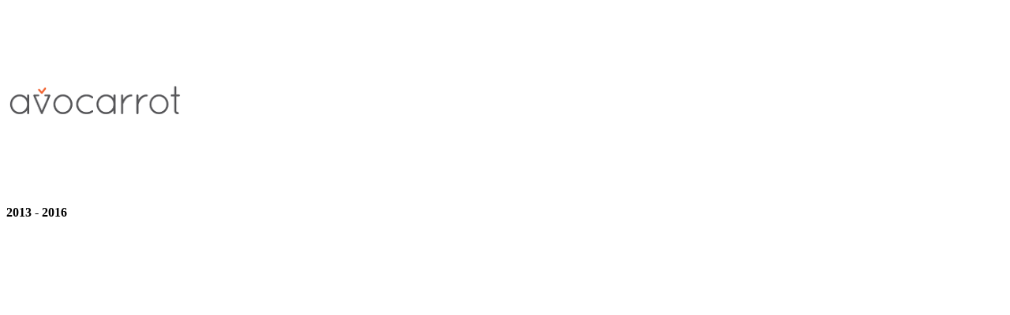

--- FILE ---
content_type: text/html
request_url: http://avocarrot.com/
body_size: 184
content:
<!doctype html>
<html>
  <head>
    <title>Avocarrot.com</title>
  </head>
  <body>
    <p><img src="img/avocarrot.png"></p>

    <p><strong>2013 - 2016</strong></p>
  </body>
</html>
